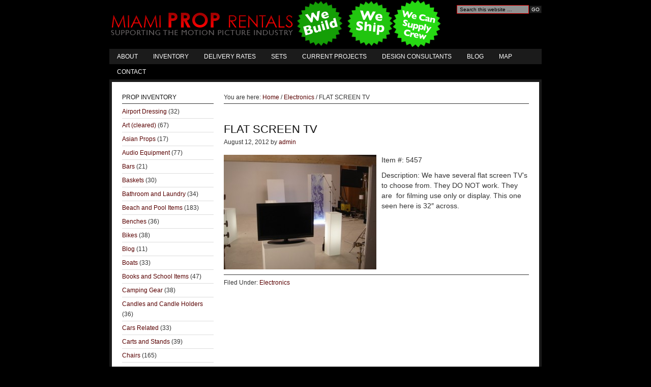

--- FILE ---
content_type: text/html; charset=UTF-8
request_url: http://miamiproprental.com/2012/08/12/flat-screen-tv/
body_size: 7264
content:
<!DOCTYPE html PUBLIC "-//W3C//DTD XHTML 1.0 Transitional//EN" "http://www.w3.org/TR/xhtml1/DTD/xhtml1-transitional.dtd">
<html xmlns="http://www.w3.org/1999/xhtml" lang="en-US" xml:lang="en-US">
<head profile="http://gmpg.org/xfn/11">
<meta http-equiv="Content-Type" content="text/html; charset=UTF-8" />
			<meta name="robots" content="noodp,noydir" />
		
<!-- MapPress Easy Google Maps Version:2.56.11 (http://www.mappresspro.com/mappress) -->
<script type='text/javascript'>mapp = window.mapp || {}; mapp.data = [];</script>
<title>FLAT SCREEN TV — Miami Prop Rental</title>
<link rel='dns-prefetch' href='//unpkg.com' />
<link rel='dns-prefetch' href='//s.w.org' />
<link rel="alternate" type="application/rss+xml" title="Miami Prop Rental &raquo; Feed" href="http://miamiproprental.com/feed/" />
<link rel="alternate" type="application/rss+xml" title="Miami Prop Rental &raquo; Comments Feed" href="http://miamiproprental.com/comments/feed/" />
<link rel="canonical" href="http://miamiproprental.com/2012/08/12/flat-screen-tv/" />
		<script type="text/javascript">
			window._wpemojiSettings = {"baseUrl":"https:\/\/s.w.org\/images\/core\/emoji\/13.0.0\/72x72\/","ext":".png","svgUrl":"https:\/\/s.w.org\/images\/core\/emoji\/13.0.0\/svg\/","svgExt":".svg","source":{"concatemoji":"http:\/\/miamiproprental.com\/wp-includes\/js\/wp-emoji-release.min.js?ver=5.5.17"}};
			!function(e,a,t){var n,r,o,i=a.createElement("canvas"),p=i.getContext&&i.getContext("2d");function s(e,t){var a=String.fromCharCode;p.clearRect(0,0,i.width,i.height),p.fillText(a.apply(this,e),0,0);e=i.toDataURL();return p.clearRect(0,0,i.width,i.height),p.fillText(a.apply(this,t),0,0),e===i.toDataURL()}function c(e){var t=a.createElement("script");t.src=e,t.defer=t.type="text/javascript",a.getElementsByTagName("head")[0].appendChild(t)}for(o=Array("flag","emoji"),t.supports={everything:!0,everythingExceptFlag:!0},r=0;r<o.length;r++)t.supports[o[r]]=function(e){if(!p||!p.fillText)return!1;switch(p.textBaseline="top",p.font="600 32px Arial",e){case"flag":return s([127987,65039,8205,9895,65039],[127987,65039,8203,9895,65039])?!1:!s([55356,56826,55356,56819],[55356,56826,8203,55356,56819])&&!s([55356,57332,56128,56423,56128,56418,56128,56421,56128,56430,56128,56423,56128,56447],[55356,57332,8203,56128,56423,8203,56128,56418,8203,56128,56421,8203,56128,56430,8203,56128,56423,8203,56128,56447]);case"emoji":return!s([55357,56424,8205,55356,57212],[55357,56424,8203,55356,57212])}return!1}(o[r]),t.supports.everything=t.supports.everything&&t.supports[o[r]],"flag"!==o[r]&&(t.supports.everythingExceptFlag=t.supports.everythingExceptFlag&&t.supports[o[r]]);t.supports.everythingExceptFlag=t.supports.everythingExceptFlag&&!t.supports.flag,t.DOMReady=!1,t.readyCallback=function(){t.DOMReady=!0},t.supports.everything||(n=function(){t.readyCallback()},a.addEventListener?(a.addEventListener("DOMContentLoaded",n,!1),e.addEventListener("load",n,!1)):(e.attachEvent("onload",n),a.attachEvent("onreadystatechange",function(){"complete"===a.readyState&&t.readyCallback()})),(n=t.source||{}).concatemoji?c(n.concatemoji):n.wpemoji&&n.twemoji&&(c(n.twemoji),c(n.wpemoji)))}(window,document,window._wpemojiSettings);
		</script>
		<style type="text/css">
img.wp-smiley,
img.emoji {
	display: inline !important;
	border: none !important;
	box-shadow: none !important;
	height: 1em !important;
	width: 1em !important;
	margin: 0 .07em !important;
	vertical-align: -0.1em !important;
	background: none !important;
	padding: 0 !important;
}
</style>
	<link rel='stylesheet' id='rt-wpp-plugin-style-css'  href='http://miamiproprental.com/wp-content/plugins/rt-prettyphoto/css/prettyPhoto.css?ver=5.5.17' type='text/css' media='all' />
<link rel='stylesheet' id='landscape-child-theme-css'  href='http://miamiproprental.com/wp-content/themes/landscape/style.css?ver=1.0' type='text/css' media='all' />
<link rel='stylesheet' id='wp-block-library-css'  href='http://miamiproprental.com/wp-includes/css/dist/block-library/style.min.css?ver=5.5.17' type='text/css' media='all' />
<link rel='stylesheet' id='contact-form-7-css'  href='http://miamiproprental.com/wp-content/plugins/contact-form-7/includes/css/styles.css?ver=5.3' type='text/css' media='all' />
<link rel='stylesheet' id='mappress-leaflet-css'  href='https://unpkg.com/leaflet@1.7.1/dist/leaflet.css?ver=1.7.1' type='text/css' media='all' />
<link rel='stylesheet' id='mappress-css'  href='http://miamiproprental.com/wp-content/plugins/mappress-google-maps-for-wordpress/css/mappress.css?ver=2.56.11' type='text/css' media='all' />
<link rel='stylesheet' id='CatGridStyleSheets-css'  href='http://miamiproprental.com/wp-content/plugins/category-grid-view-gallery/css/style.css?ver=5.5.17' type='text/css' media='all' />
<script type='text/javascript' src='http://miamiproprental.com/wp-includes/js/jquery/jquery.js?ver=1.12.4-wp' id='jquery-core-js'></script>
<script type='text/javascript' src='http://miamiproprental.com/wp-content/plugins/rt-prettyphoto/js/jquery.prettyPhoto.js?ver=5.5.17' id='rt-wpp-plugin-active-js'></script>
<script type='text/javascript' src='http://miamiproprental.com/wp-content/plugins/rt-prettyphoto/js/wpp-active.js?ver=5.5.17' id='rt-wpp-plugin-script-active-js'></script>
<!--[if lt IE 9]>
<script type='text/javascript' src='http://miamiproprental.com/wp-content/themes/genesis/lib/js/html5shiv.min.js?ver=3.7.3' id='html5shiv-js'></script>
<![endif]-->
<script type='text/javascript' src='http://miamiproprental.com/wp-content/plugins/category-grid-view-gallery/js/cgview.js?ver=5.5.17' id='CatGridjs-js'></script>
<script type='text/javascript' src='http://miamiproprental.com/wp-content/plugins/category-grid-view-gallery/js/jquery.colorbox-min.js?ver=5.5.17' id='Colorbox-js'></script>
<script type='text/javascript' src='http://miamiproprental.com/wp-content/plugins/category-grid-view-gallery/js/easypaginate.min.js?ver=5.5.17' id='EasyPaginate-js'></script>
<link rel="https://api.w.org/" href="http://miamiproprental.com/wp-json/" /><link rel="alternate" type="application/json" href="http://miamiproprental.com/wp-json/wp/v2/posts/2278" /><link rel="EditURI" type="application/rsd+xml" title="RSD" href="http://miamiproprental.com/xmlrpc.php?rsd" />
<link rel="alternate" type="application/json+oembed" href="http://miamiproprental.com/wp-json/oembed/1.0/embed?url=http%3A%2F%2Fmiamiproprental.com%2F2012%2F08%2F12%2Fflat-screen-tv%2F" />
<link rel="alternate" type="text/xml+oembed" href="http://miamiproprental.com/wp-json/oembed/1.0/embed?url=http%3A%2F%2Fmiamiproprental.com%2F2012%2F08%2F12%2Fflat-screen-tv%2F&#038;format=xml" />

<style type='text/css'>
/* Begin Royal PrettyPhoto Styles*/

@import url(http://fonts.googleapis.com/css?family=Autour+One|Meie+Script|Armata|Rum+Raisin|Sonsie+One|Kavoon|Denk+One|Gravitas+One|Racing+Sans+One|Nosifer|Ropa+Sans|Offside|Titan+One|Paytone+One|Audiowide|Righteous|Faster+One|Russo+One|Germania+One|Krona+One|Emblema+One|Creepster|Delius+Unicase|Wallpoet|Sansita+One|Monoton|Kenia|Monofett);

div.ppt {
	 display: none;
}


.pp_nav {
	 
}


.pp_social {
	 
}


.pp_gallery {
	 
}


div.ppt{
	font-family:;
	color:;
}


a.pp_next, a.pp_previous 
{
	 
}


div.pp_default .pp_expand, 
.pp_fade a.pp_expand, 
a.pp_expand, 
div.facebook .pp_expand, 
div.light_square .pp_expand, 
div.dark_square .pp_expand, 
div.dark_rounded .pp_expand, 
div.light_rounded .pp_expand
{
	 
}


/* End Royal PrettyPhoto Styles*/
</style>

	
<style type="text/css" media="screen">
	#rotator {
		position: relative;
		width: 800px;
		height: 400px;
		margin: 0; padding: 0;
		overflow: hidden;
	}
</style>
	
<!-- <meta name="NextGEN" version="3.4.7" /> -->
<link id='MediaRSS' rel='alternate' type='application/rss+xml' title='NextGEN Gallery RSS Feed' href='http://miamiproprental.com/wp-content/plugins/nextgen-gallery/products/photocrati_nextgen/modules/ngglegacy/xml/media-rss.php' />
<link rel="icon" href="http://miamiproprental.com/wp-content/themes/landscape/images/favicon.ico" />
</head>
<body class="post-template-default single single-post postid-2278 single-format-standard header-image sidebar-content"><div id="wrap"><div id="header"><div class="wrap"><div id="title-area"><p id="title"><a href="http://miamiproprental.com/">Miami Prop Rental</a></p><p id="description">Supporting the Motion Picture Industry in South Florida</p></div><div class="widget-area header-widget-area"><div id="search-3" class="widget widget_search"><div class="widget-wrap"><form method="get" class="searchform search-form" action="http://miamiproprental.com/" role="search" ><input type="text" value="Search this website &#x02026;" name="s" class="s search-input" onfocus="if ('Search this website &#x2026;' === this.value) {this.value = '';}" onblur="if ('' === this.value) {this.value = 'Search this website &#x2026;';}" /><input type="submit" class="searchsubmit search-submit" value="Go" /></form></div></div>
</div></div></div><div id="nav"><div class="wrap"><ul id="menu-nav" class="menu genesis-nav-menu menu-primary"><li id="menu-item-1648" class="menu-item menu-item-type-post_type menu-item-object-page menu-item-1648"><a href="http://miamiproprental.com/about/">About</a></li>
<li id="menu-item-1647" class="menu-item menu-item-type-post_type menu-item-object-page menu-item-1647"><a href="http://miamiproprental.com/prop-inventory/">Inventory</a></li>
<li id="menu-item-1646" class="menu-item menu-item-type-post_type menu-item-object-page menu-item-1646"><a href="http://miamiproprental.com/delivery-rates/">Delivery Rates</a></li>
<li id="menu-item-1645" class="menu-item menu-item-type-post_type menu-item-object-page menu-item-1645"><a href="http://miamiproprental.com/sets/">Sets</a></li>
<li id="menu-item-17730" class="menu-item menu-item-type-post_type menu-item-object-page menu-item-17730"><a href="http://miamiproprental.com/current-projects/">Current Projects</a></li>
<li id="menu-item-1644" class="menu-item menu-item-type-post_type menu-item-object-page menu-item-1644"><a href="http://miamiproprental.com/design-consultants/">Design Consultants</a></li>
<li id="menu-item-1649" class="menu-item menu-item-type-taxonomy menu-item-object-category menu-item-1649"><a href="http://miamiproprental.com/category/blog/">Blog</a></li>
<li id="menu-item-9420" class="menu-item menu-item-type-post_type menu-item-object-page menu-item-9420"><a href="http://miamiproprental.com/maps/">Map</a></li>
<li id="menu-item-9419" class="menu-item menu-item-type-post_type menu-item-object-page menu-item-9419"><a href="http://miamiproprental.com/contact-us/">Contact</a></li>
</ul></div></div><div id="inner"><div id="content-sidebar-wrap"><div id="content" class="hfeed"><div class="breadcrumb">You are here: <a href="http://miamiproprental.com/"><span class="breadcrumb-link-text-wrap" itemprop="name">Home</span></a> <span aria-label="breadcrumb separator">/</span> <a href="http://miamiproprental.com/category/electronics/"><span class="breadcrumb-link-text-wrap" itemprop="name">Electronics</span></a> <span aria-label="breadcrumb separator">/</span> FLAT SCREEN TV</div><div class="post-2278 post type-post status-publish format-standard hentry category-electronics entry"><h1 class="entry-title">FLAT SCREEN TV</h1>
<div class="post-info"><span class="date published time" title="2012-08-12T23:24:02-07:00">August 12, 2012</span>  by <span class="author vcard"><span class="fn"><a href="http://miamiproprental.com/author/admin/" rel="author">admin</a></span></span>  </div><div class="entry-content"><p><a href="http://miamiproprental.com/wp-content/uploads/2012/08/DSC09270.jpg" rel="prettyPhoto[2278]"><img loading="lazy" class="alignleft size-medium wp-image-2279" title="DSC09270" alt="" src="http://miamiproprental.com/wp-content/uploads/2012/08/DSC09270-300x225.jpg" width="300" height="225" srcset="http://miamiproprental.com/wp-content/uploads/2012/08/DSC09270-300x225.jpg 300w, http://miamiproprental.com/wp-content/uploads/2012/08/DSC09270.jpg 640w" sizes="(max-width: 300px) 100vw, 300px" /></a>Item #: 5457</p>
<p>Description: We have several flat screen TV&#8217;s to choose from. They DO NOT work. They are  for filming use only or display. This one seen here is 32&#8243; across.</p>
</div><div class="post-meta"><span class="categories">Filed Under: <a href="http://miamiproprental.com/category/electronics/" rel="category tag">Electronics</a></span> </div></div></div><div id="sidebar" class="sidebar widget-area"><div id="categories-4" class="widget widget_categories"><div class="widget-wrap"><h4 class="widget-title widgettitle">Prop Inventory</h4>

			<ul>
					<li class="cat-item cat-item-56"><a href="http://miamiproprental.com/category/airport-dressing/">Airport Dressing</a> (32)
</li>
	<li class="cat-item cat-item-59"><a href="http://miamiproprental.com/category/art-cleared/">Art (cleared)</a> (67)
</li>
	<li class="cat-item cat-item-102"><a href="http://miamiproprental.com/category/asian-props/">Asian Props</a> (17)
</li>
	<li class="cat-item cat-item-3"><a href="http://miamiproprental.com/category/audio-equipment/">Audio Equipment</a> (77)
</li>
	<li class="cat-item cat-item-79"><a href="http://miamiproprental.com/category/bars/">Bars</a> (21)
</li>
	<li class="cat-item cat-item-62"><a href="http://miamiproprental.com/category/baskets/">Baskets</a> (30)
</li>
	<li class="cat-item cat-item-74"><a href="http://miamiproprental.com/category/bathroomlaundry/">Bathroom and Laundry</a> (34)
</li>
	<li class="cat-item cat-item-4"><a href="http://miamiproprental.com/category/beach-items/">Beach and Pool Items</a> (183)
</li>
	<li class="cat-item cat-item-5"><a href="http://miamiproprental.com/category/benches/">Benches</a> (36)
</li>
	<li class="cat-item cat-item-6"><a href="http://miamiproprental.com/category/bikes/">Bikes</a> (38)
</li>
	<li class="cat-item cat-item-54"><a href="http://miamiproprental.com/category/blog/">Blog</a> (11)
</li>
	<li class="cat-item cat-item-7"><a href="http://miamiproprental.com/category/boats/">Boats</a> (33)
</li>
	<li class="cat-item cat-item-87"><a href="http://miamiproprental.com/category/booksschool-items/">Books and School Items</a> (47)
</li>
	<li class="cat-item cat-item-8"><a href="http://miamiproprental.com/category/camping-gear/">Camping Gear</a> (38)
</li>
	<li class="cat-item cat-item-82"><a href="http://miamiproprental.com/category/candlesholders/">Candles and Candle Holders</a> (36)
</li>
	<li class="cat-item cat-item-23"><a href="http://miamiproprental.com/category/picture-cars/">Cars Related</a> (33)
</li>
	<li class="cat-item cat-item-89"><a href="http://miamiproprental.com/category/cartsstands/">Carts and Stands</a> (39)
</li>
	<li class="cat-item cat-item-46"><a href="http://miamiproprental.com/category/chairs/">Chairs</a> (165)
</li>
	<li class="cat-item cat-item-70"><a href="http://miamiproprental.com/category/clocks/">Clocks</a> (32)
</li>
	<li class="cat-item cat-item-51"><a href="http://miamiproprental.com/category/construction/">Construction</a> (62)
</li>
	<li class="cat-item cat-item-101"><a href="http://miamiproprental.com/category/couches/">Couches</a> (44)
</li>
	<li class="cat-item cat-item-35"><a href="http://miamiproprental.com/category/electronics/">Electronics</a> (59)
</li>
	<li class="cat-item cat-item-42"><a href="http://miamiproprental.com/category/exercise-equipment/">Exercise Equipment</a> (30)
</li>
	<li class="cat-item cat-item-11"><a href="http://miamiproprental.com/category/fabric/">Fabric</a> (15)
</li>
	<li class="cat-item cat-item-67"><a href="http://miamiproprental.com/category/fancy-diningdishes/">Fancy Dining and Dishes</a> (36)
</li>
	<li class="cat-item cat-item-91"><a href="http://miamiproprental.com/category/figurinesstatues/">Figurines and Statues</a> (80)
</li>
	<li class="cat-item cat-item-43"><a href="http://miamiproprental.com/category/film-related-equipment/">Film Related Equipment</a> (60)
</li>
	<li class="cat-item cat-item-96"><a href="http://miamiproprental.com/category/flags/">Flags</a> (45)
</li>
	<li class="cat-item cat-item-13"><a href="http://miamiproprental.com/category/furniture/">Furniture</a> (116)
</li>
	<li class="cat-item cat-item-14"><a href="http://miamiproprental.com/category/gardening-yard-patio/">Garden, Patio and Yard</a> (164)
</li>
	<li class="cat-item cat-item-15"><a href="http://miamiproprental.com/category/greenssilks/">Greens and Silk Plants</a> (42)
</li>
	<li class="cat-item cat-item-72"><a href="http://miamiproprental.com/category/holiday/">Holiday</a> (40)
</li>
	<li class="cat-item cat-item-17"><a href="http://miamiproprental.com/category/home-decor/">Home Decor</a> (195)
</li>
	<li class="cat-item cat-item-95"><a href="http://miamiproprental.com/category/jewels-gems/">Jewelry Items</a> (14)
</li>
	<li class="cat-item cat-item-18"><a href="http://miamiproprental.com/category/kids/">Kids</a> (93)
</li>
	<li class="cat-item cat-item-19"><a href="http://miamiproprental.com/category/kitchen/">Kitchen</a> (279)
</li>
	<li class="cat-item cat-item-73"><a href="http://miamiproprental.com/category/ladies-bagspurseshigh-end-purses/">Ladies Bags and Purses</a> (19)
</li>
	<li class="cat-item cat-item-20"><a href="http://miamiproprental.com/category/lampslighting/">Lamps and Lighting</a> (115)
</li>
	<li class="cat-item cat-item-21"><a href="http://miamiproprental.com/category/luggagebackpacks/">Luggage, Backpacks and Briefcases</a> (65)
</li>
	<li class="cat-item cat-item-61"><a href="http://miamiproprental.com/category/mannequins/">Mannequins</a> (12)
</li>
	<li class="cat-item cat-item-49"><a href="http://miamiproprental.com/category/medical/">Medical</a> (202)
</li>
	<li class="cat-item cat-item-92"><a href="http://miamiproprental.com/category/mid-century-modern/">Mid-Century Modern</a> (77)
</li>
	<li class="cat-item cat-item-80"><a href="http://miamiproprental.com/category/mirrors/">Mirrors</a> (19)
</li>
	<li class="cat-item cat-item-34"><a href="http://miamiproprental.com/category/miscellaneous/">Miscellaneous</a> (21)
</li>
	<li class="cat-item cat-item-90"><a href="http://miamiproprental.com/category/money/">Money</a> (21)
</li>
	<li class="cat-item cat-item-41"><a href="http://miamiproprental.com/category/office/">Office</a> (106)
</li>
	<li class="cat-item cat-item-48"><a href="http://miamiproprental.com/category/party-itemsstanchions/">Party Items and Stanchions</a> (93)
</li>
	<li class="cat-item cat-item-65"><a href="http://miamiproprental.com/category/telephones/">Phone Related</a> (31)
</li>
	<li class="cat-item cat-item-93"><a href="http://miamiproprental.com/category/picturespaintings/">Pictures, Paintings and Frames</a> (62)
</li>
	<li class="cat-item cat-item-24"><a href="http://miamiproprental.com/category/pillowsblankets/">Pillows and Blankets</a> (48)
</li>
	<li class="cat-item cat-item-25"><a href="http://miamiproprental.com/category/police-military/">Police and Military</a> (86)
</li>
	<li class="cat-item cat-item-40"><a href="http://miamiproprental.com/category/restaurant-bar/">Restaurant and Bar</a> (72)
</li>
	<li class="cat-item cat-item-27"><a href="http://miamiproprental.com/category/rugsflooring/">Rugs and Flooring</a> (29)
</li>
	<li class="cat-item cat-item-45"><a href="http://miamiproprental.com/category/rustic-dressing/">Rustic Dressing</a> (80)
</li>
	<li class="cat-item cat-item-29"><a href="http://miamiproprental.com/category/set-building-pics/">Set Building Pics</a> (39)
</li>
	<li class="cat-item cat-item-58"><a href="http://miamiproprental.com/category/set-pieces/">Set Pieces</a> (72)
</li>
	<li class="cat-item cat-item-28"><a href="http://miamiproprental.com/category/sfx-equipment/">SFX Equipment</a> (6)
</li>
	<li class="cat-item cat-item-30"><a href="http://miamiproprental.com/category/signage/">Signage</a> (77)
</li>
	<li class="cat-item cat-item-50"><a href="http://miamiproprental.com/category/spa/">Spa Items</a> (12)
</li>
	<li class="cat-item cat-item-31"><a href="http://miamiproprental.com/category/sporting-goods/">Sporting Goods</a> (100)
</li>
	<li class="cat-item cat-item-33"><a href="http://miamiproprental.com/category/stools/">Stools</a> (26)
</li>
	<li class="cat-item cat-item-94"><a href="http://miamiproprental.com/category/storage/">Storage and Trunks</a> (29)
</li>
	<li class="cat-item cat-item-32"><a href="http://miamiproprental.com/category/street-dressing/">Street Dressing</a> (79)
</li>
	<li class="cat-item cat-item-47"><a href="http://miamiproprental.com/category/tables/">Tables</a> (92)
</li>
	<li class="cat-item cat-item-36"><a href="http://miamiproprental.com/category/tv-counterdesk/">TV Counters and Desks</a> (15)
</li>
	<li class="cat-item cat-item-1"><a href="http://miamiproprental.com/category/uncategorized/">Uncategorized</a> (1)
</li>
	<li class="cat-item cat-item-64"><a href="http://miamiproprental.com/category/vases/">Vases and Glass Containers</a> (102)
</li>
	<li class="cat-item cat-item-53"><a href="http://miamiproprental.com/category/vintage-or-50s-60s/">Vintage</a> (235)
</li>
	<li class="cat-item cat-item-85"><a href="http://miamiproprental.com/category/women-clothingaccessories/" title="Vases, Glasses and Jars">Wardrobe Related</a> (23)
</li>
	<li class="cat-item cat-item-52"><a href="http://miamiproprental.com/category/wedding-items/">Wedding Items</a> (23)
</li>
			</ul>

			</div></div>
</div></div></div><div id="footer-gallery"><div class="wrap"><div id="featured-post-3" class="widget featured-content featuredpost"><div class="widget-wrap"><h4 class="widgettitle">Featured Props</h4><div class="post-2930 post type-post status-publish format-standard hentry category-bikes entry"><a href="http://miamiproprental.com/2012/09/27/hot-pink-girls-bike/" class=""><img width="120" height="80" src="http://miamiproprental.com/wp-content/uploads/2012/09/Screen-shot-2012-09-27-at-1.35.26-PM-120x80.png" class="entry-image attachment-post" alt="" loading="lazy" itemprop="image" srcset="http://miamiproprental.com/wp-content/uploads/2012/09/Screen-shot-2012-09-27-at-1.35.26-PM-120x80.png 120w, http://miamiproprental.com/wp-content/uploads/2012/09/Screen-shot-2012-09-27-at-1.35.26-PM-800x533.png 800w" sizes="(max-width: 120px) 100vw, 120px" /></a></div><div class="post-1028 post type-post status-publish format-standard hentry category-office category-tables entry"><a href="http://miamiproprental.com/2011/06/20/architectural-drafting-desk/" class=""><img width="120" height="80" src="http://miamiproprental.com/wp-content/uploads/2011/06/DSC06871-120x80.jpg" class="entry-image attachment-post" alt="" loading="lazy" itemprop="image" /></a></div><div class="post-15162 post type-post status-publish format-standard hentry category-clocks category-mid-century-modern category-vintage-or-50s-60s entry"><a href="http://miamiproprental.com/2014/08/29/mid-century-modern-clock/" class=""><img width="120" height="80" src="http://miamiproprental.com/wp-content/uploads/2014/08/photo-16-120x80.jpg" class="entry-image attachment-post" alt="" loading="lazy" itemprop="image" /></a></div><div class="post-14438 post type-post status-publish format-standard hentry category-asian-props category-signage category-street-dressing entry"><a href="http://miamiproprental.com/2014/06/12/chinese-signage/" class=""><img width="120" height="80" src="http://miamiproprental.com/wp-content/uploads/2014/06/orange-shag-carpet-120x80.jpg" class="entry-image attachment-post" alt="" loading="lazy" itemprop="image" srcset="http://miamiproprental.com/wp-content/uploads/2014/06/orange-shag-carpet-120x80.jpg 120w, http://miamiproprental.com/wp-content/uploads/2014/06/orange-shag-carpet-800x533.jpg 800w" sizes="(max-width: 120px) 100vw, 120px" /></a></div><div class="post-9627 post type-post status-publish format-standard hentry category-rugsflooring entry"><a href="http://miamiproprental.com/2013/06/26/polka-dot-rug/" class=""><img width="120" height="80" src="http://miamiproprental.com/wp-content/uploads/2013/06/Screen-shot-2013-06-26-at-2.38.16-PM-120x80.jpg" class="entry-image attachment-post" alt="" loading="lazy" itemprop="image" /></a></div><div class="post-536 post type-post status-publish format-standard hentry category-furniture category-stools entry"><a href="http://miamiproprental.com/2010/06/06/white-modern-stool/" class=""><img width="120" height="80" src="http://miamiproprental.com/wp-content/uploads/2010/06/DSC094161.JPG-120x80.jpg" class="entry-image attachment-post" alt="" loading="lazy" itemprop="image" /></a></div></div></div></div></div><div id="footer-widgeted">
    <div class="footer-widgeted-1">
        <div id="text-5" class="widget widget_text"><div class="widget-wrap"><h4 class="widgettitle">Policies</h4>			<div class="textwidget"><ul>
	<li><a href="http://miamiproprental.com/?page_id=155">Policy</a></li>
	<li><a href="http://miamiproprental.com/?page_id=159">Rates</a></li>
	<li><a href="http://miamiproprental.com/?page_id=161">Payment/Security Deposit</a></li>
	<li><a href="http://miamiproprental.com/?page_id=6">Pick Up/Delivery/Shipping</a></li>
</ul>
</div>
		</div></div> 
    </div><!-- end .footer-widgeted-1 -->
    <div class="footer-widgeted-2">
        
		<div id="recent-posts-3" class="widget widget_recent_entries"><div class="widget-wrap">
		<h4 class="widgettitle">Recently Added Props</h4>
		<ul>
											<li>
					<a href="http://miamiproprental.com/2018/09/06/blue-velvet-throne/">BLUE VELVET THRONE</a>
									</li>
											<li>
					<a href="http://miamiproprental.com/2018/08/08/king-crown/">KING CROWN</a>
									</li>
											<li>
					<a href="http://miamiproprental.com/2017/09/01/vintage-wooden-phone-booth/">Vintage Phone Booth</a>
									</li>
											<li>
					<a href="http://miamiproprental.com/2017/08/18/super-bowl-trophy-football-trophy-lombardi-trophy/">SUPER BOWL TROPHY / FOOTBALL TROPHY / LOMBARDI TROPHY</a>
									</li>
											<li>
					<a href="http://miamiproprental.com/2017/08/18/hollywood-party-film-camera-award-show-camera-oversized-camera/">Oversized Film Camera</a>
									</li>
					</ul>

		</div></div> 
    </div><!-- end .footer-widgeted-2 -->
    <div class="footer-widgeted-3">
        <div id="featured-page-3" class="widget featured-content featuredpage"><div class="widget-wrap"><h4 class="widgettitle">Experts in Prop Design</h4><div class="post-10 page type-page status-publish hentry entry"><a href="http://miamiproprental.com/design-consultants/" class="alignleft"><img width="57" height="80" src="http://miamiproprental.com/wp-content/uploads/2010/05/Business_Men_Group-e1273988512902.jpg" class="entry-image attachment-page" alt="" loading="lazy" itemprop="image" /></a><p>Most of the time, it's not enough to just rent props.  You need a professional designers vision to create the experience &#x02026; <a href="http://miamiproprental.com/design-consultants/" class="more-link">Keep Reading...</a></p></div></div></div> 
    </div><!-- end .footer-widgeted-3 -->
</div><!-- end #footer-widgeted --><div id="footer" class="footer"><div class="wrap"><div class="creds">
    <p>Copyright &copy; 2026 &middot;  <a href="http://www.MiamiPropRental.com" title="Miami Prop Rental">Miami Prop Rental</a> &middot;  Website by <a href="http://www.YourWebsiteDude.com/">YourWebsiteDude.com</a> &middot; <a href="http://miamiproprental.com/wp-login.php">Log in</a> </p>
</div> </div></div></div><!-- ngg_resource_manager_marker --><script type='text/javascript' id='contact-form-7-js-extra'>
/* <![CDATA[ */
var wpcf7 = {"apiSettings":{"root":"http:\/\/miamiproprental.com\/wp-json\/contact-form-7\/v1","namespace":"contact-form-7\/v1"}};
/* ]]> */
</script>
<script type='text/javascript' src='http://miamiproprental.com/wp-content/plugins/contact-form-7/includes/js/scripts.js?ver=5.3' id='contact-form-7-js'></script>
<script type='text/javascript' src='http://miamiproprental.com/wp-content/plugins/wp-cycle/jquery.cycle.all.min.js?ver=2.9999.5' id='cycle-js'></script>
<script type='text/javascript' src='http://miamiproprental.com/wp-includes/js/wp-embed.min.js?ver=5.5.17' id='wp-embed-js'></script>
<a href=""><div id="royal_prettyphoto_tab" class="royal_prettyphoto_contents royal_prettyphoto_left"></div></a>
<script type="text/javascript">
jQuery(document).ready(function($) {
	$("#rotator").cycle({ 
	    fx: 'fade',
	    timeout: 4000,
	    speed: 2000,
	    pause: 1,
	    fit: 1
	});
});
</script>

<script type="text/javascript">paginateVal = ;</script></body></html>
